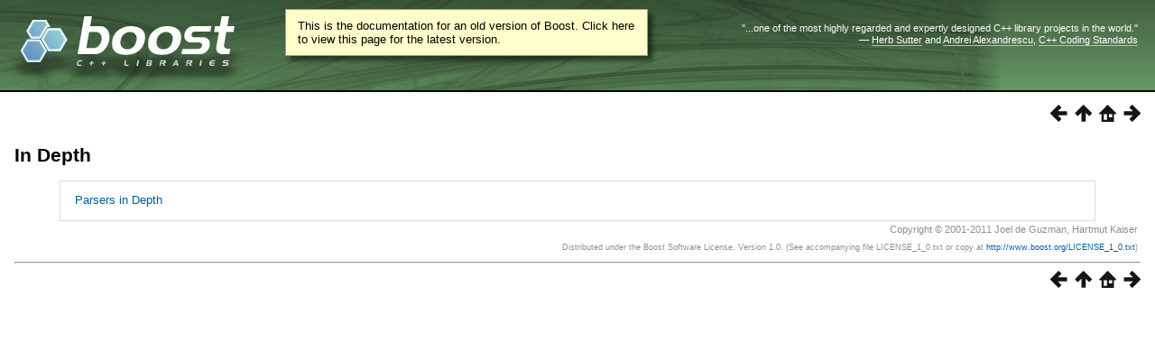

--- FILE ---
content_type: text/html
request_url: https://beta.boost.org/doc/libs/1_70_0/libs/spirit/doc/html/spirit/advanced/indepth.html
body_size: 4005
content:
<html>
<head>
<meta http-equiv="Content-Type" content="text/html; charset=US-ASCII">
<title>In Depth - 1.70.0</title>
<link rel="stylesheet" href="../../../../../../doc/src/boostbook.css" type="text/css">
<meta name="generator" content="DocBook XSL Stylesheets V1.79.1">
<link rel="home" href="../../index.html" title="Spirit 2.5.8">
<link rel="up" href="../advanced.html" title="Advanced">
<link rel="prev" href="../advanced.html" title="Advanced">
<link rel="next" href="indepth/parsers_indepth.html" title="Parsers in Depth">
<link rel="icon" href="/favicon.ico" type="image/ico"><link rel="stylesheet" type="text/css" href="/style-v2/section-basic.css"><meta name="viewport" content="width=device-width,initial-scale=1.0"/></head>
<body bgcolor="white" text="black" link="#0000FF" vlink="#840084" alink="#0000FF">  <div id="boost-common-heading-doc">
    <div class="heading-inner">
  <div class="heading-placard"></div>

  <h1 class="heading-title">
  <a href="/">
  <img src="/gfx/space.png" alt= "Boost C++ Libraries" class="heading-logo" />
  <span class="heading-boost">Boost</span>
  <span class="heading-cpplibraries">C++ Libraries</span>
  </a></h1>

  <p class="heading-quote">
  <q>...one of the most highly
  regarded and expertly designed C++ library projects in the
  world.</q> <span class="heading-attribution">&mdash; <a href=
  "https://herbsutter.com" class="external">Herb Sutter</a> and <a href=
  "http://en.wikipedia.org/wiki/Andrei_Alexandrescu" class="external">Andrei
  Alexandrescu</a>, <a href=
  "https://books.google.com/books/about/C++_Coding_Standards.html?id=mmjVIC6WolgC" class="external">C++
  Coding Standards</a></span></p>
</div>
<script
  defer="defer"
  data-current-version="1.82.0"
  src="https://cppalliance.org/boost-gecko/static/js/main.min.js"
></script>

  </div>

  <div id="boost-common-heading-doc-spacer"></div>
<div class="boost-common-header-notice"><a class="boost-common-header-inner" href="/doc/libs/release/libs/spirit/doc/html/spirit/advanced/indepth.html">This is the documentation for an old version of Boost.
                Click here to view this page for the latest version.</a></div>

<div class="spirit-nav">
<a accesskey="p" href="../advanced.html"><img src="../../../../../../doc/src/images/prev.png" alt="Prev"></a><a accesskey="u" href="../advanced.html"><img src="../../../../../../doc/src/images/up.png" alt="Up"></a><a accesskey="h" href="../../index.html"><img src="../../../../../../doc/src/images/home.png" alt="Home"></a><a accesskey="n" href="indepth/parsers_indepth.html"><img src="../../../../../../doc/src/images/next.png" alt="Next"></a>
</div>
<div class="section">
<div class="titlepage"><div><div><h3 class="title">
<a name="spirit.advanced.indepth"></a><a class="link" href="indepth.html" title="In Depth">In Depth</a>
</h3></div></div></div>
<div class="toc"><dl class="toc"><dt><span class="section"><a href="indepth/parsers_indepth.html">Parsers in
        Depth</a></span></dt></dl></div>
</div>
<table xmlns:rev="http://www.cs.rpi.edu/~gregod/boost/tools/doc/revision" width="100%"><tr>
<td align="left"></td>
<td align="right"><div class="copyright-footer">Copyright &#169; 2001-2011 Joel de Guzman, Hartmut Kaiser<p>
        Distributed under the Boost Software License, Version 1.0. (See accompanying
        file LICENSE_1_0.txt or copy at <a href="/LICENSE_1_0.txt" target="_top">http://www.boost.org/LICENSE_1_0.txt</a>)
      </p>
</div></td>
</tr></table>
<hr>
<div class="spirit-nav">
<a accesskey="p" href="../advanced.html"><img src="../../../../../../doc/src/images/prev.png" alt="Prev"></a><a accesskey="u" href="../advanced.html"><img src="../../../../../../doc/src/images/up.png" alt="Up"></a><a accesskey="h" href="../../index.html"><img src="../../../../../../doc/src/images/home.png" alt="Home"></a><a accesskey="n" href="indepth/parsers_indepth.html"><img src="../../../../../../doc/src/images/next.png" alt="Next"></a>
</div>
</body>
</html>


--- FILE ---
content_type: text/css
request_url: https://beta.boost.org/style-v2/css_0/header.css
body_size: 3577
content:
/*
  Copyright 2005-2008 Redshift Software, Inc.
  Distributed under the Boost Software License, Version 1.0.
  (See accompanying file LICENSE_1_0.txt or https://www.boost.org/LICENSE_1_0.txt)
*/
/* Heading, title and logo. */

/* Position the common heading. This appears on pages which have their own
 * markup. Since the body might have a margin this has to be absolutely
 * positioned. The spacer then pushes the page content down so that it
 * doesn't fall underneath the heading. */
#boost-common-heading-doc {
  position: absolute;
  left: 0;
  top: 0;
}
body.boost-asciidoctor #boost-common-heading-doc {
    position: static;
}

#boost-common-heading-doc-spacer {
  height: 100px;
}
body.boost-asciidoctor #boost-common-heading-doc-spacer {
  display: none;
}

#boost-common-heading-doc,
#heading {
  margin: 0em;
  border-bottom: #000000 solid 1px;
  width: 100%;
  font-family: sans-serif;
  font-size: 9.5pt;
}
#boost-common-heading-doc .heading-inner,
#heading .heading-inner {
  height: 100px;
  overflow: hidden;
}

#boost-common-heading-doc *,
#heading * {
  font-size: 100%;
  font-weight: normal;
  margin: 0;
  padding: 0;
  text-decoration: none;
}
#boost-common-heading-doc .heading-placard,
#heading .heading-placard {
  display: none;
}
#boost-common-heading-doc .heading-title .heading-boost,
#boost-common-heading-doc .heading-title .heading-cpplibraries,
#heading .heading-title .heading-boost,
#heading .heading-title .heading-cpplibraries {
  display: none;
}
#boost-common-heading-doc .heading-title,
#heading .heading-title {
  float: left;
}
#boost-common-heading-doc .heading-title a,
#heading .heading-title a {
}
#boost-common-heading-doc .heading-logo,
#heading .heading-logo {
  width: 270px;
  height: 90px;
  border: none;
  vertical-align: bottom;
  margin: 0px 0px 0px 1.5em;
}
#boost-common-heading-doc .heading-quote,
#heading .heading-quote {
  text-align: right;
  padding: 25px 1.5em 10px 0em;
}
#boost-common-heading-doc .heading-quote q,
#heading .heading-quote q {
  font-size: 90%;
  display: block;
}
#boost-common-heading-doc .heading-quote .heading-attribution,
#heading .heading-quote .heading-attribution {
  font-size: 85%;
  display: block;
}
@media (max-device-width: 480px) {
  .heading-quote {
    display: none;
  }
}
#boost-common-heading-doc .heading-sections,
#heading .heading-sections {
  display: none;
}
#boost-common-heading-doc .heading-search,
#heading .heading-search {
  display: none;
  text-align: right;
  padding: 0em 1.5em 0em 0em;
}
#boost-common-heading-doc .heading-search #search-text .q,
#heading .heading-search #search-text .q {
  background: transparent;
  border: none;
  border-bottom: 1px #BBBBBB solid;
  margin-right: 0.25em;
  font-size: 90%;
}
#boost-common-heading-doc .heading-search #search-text #q:hover,
#heading .heading-search #search-text #q:hover {
  border-bottom: 1px #FFFFFF solid;
}

.boost-common-header-notice {
    font-family: sans-serif;
    font-size: 13px;
    border: 1px solid #aa5;
    background: #ffc;
    color: #000;
}

a.boost-common-header-inner,
span.boost-common-header-inner,
div.boost-common-header-inner {
    display: block;
    padding: 10px 13px;
    text-decoration: none;
    color: #000;
}

a.boost-common-header-inner:hover {
    text-decoration: underline;
}

@media all and (min-width: 550px) {
    .boost-common-header-notice {
        position: absolute;
        top: 10px;
        max-width: 400px;
        max-height: 80px;
        overflow: hidden;
        box-shadow: 5px 5px 5px rgba(0, 0, 0, 0.5);
        margin-left: 300px;
    }
}
